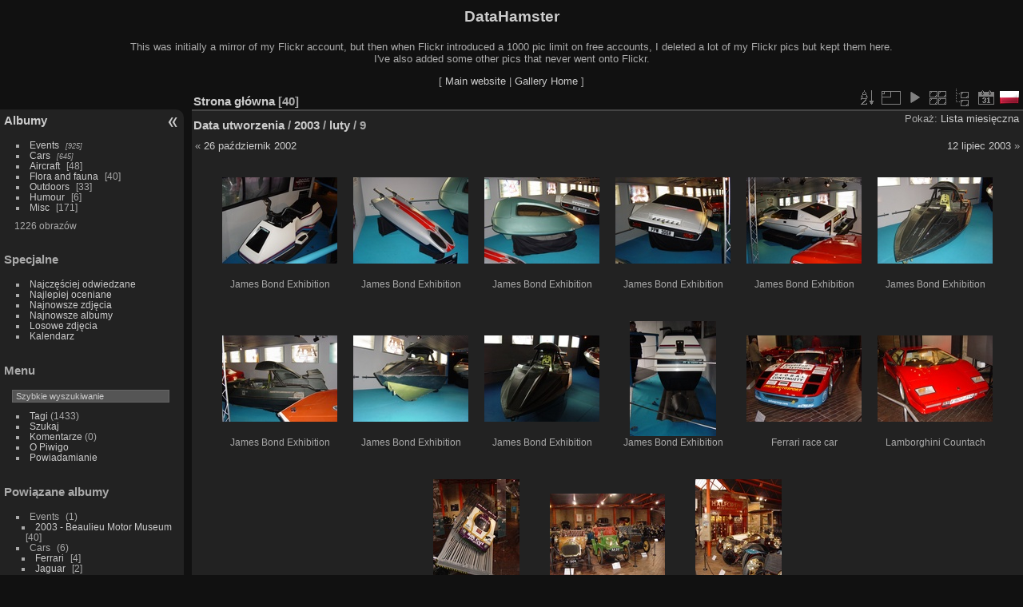

--- FILE ---
content_type: text/html; charset=utf-8
request_url: https://datahamster.com/piwigo/index.php?/categories/created-monthly-list-2003-2-9&lang=pl_PL
body_size: 8363
content:
<!DOCTYPE html>
<html lang="pl" dir="ltr">
<head>
<meta charset="utf-8">
<meta name="generator" content="Piwigo (aka PWG), see piwigo.org">


<title>DataHamster</title>
<link rel="shortcut icon" type="image/x-icon" href="themes/default/icon/favicon.ico">

<link rel="start" title="Strona główna" href="/piwigo/" >
<link rel="search" title="Szukaj" href="search.php" >


<link rel="canonical" href="index.php?/categories/created-monthly-list-2003-2-9">

 
	<!--[if lt IE 7]>
		<link rel="stylesheet" type="text/css" href="themes/default/fix-ie5-ie6.css">
	<![endif]-->
	<!--[if IE 7]>
		<link rel="stylesheet" type="text/css" href="themes/default/fix-ie7.css">
	<![endif]-->
	


	<!--[if lt IE 8]>
		<link rel="stylesheet" type="text/css" href="themes/elegant/fix-ie7.css">
	<![endif]-->


<!-- BEGIN get_combined -->
<link rel="stylesheet" type="text/css" href="_data/combined/1tczjhh.css">

<script type="text/javascript" src="./plugins/ShareAlbum/template/js/clipboard.min.js?v11.5.0"></script>
<!-- END get_combined -->

<!--[if lt IE 7]>
<script type="text/javascript" src="themes/default/js/pngfix.js"></script>
<![endif]-->

  <meta name="robots" content="noindex,nofollow">
<style type="text/css">
.thumbnails SPAN,.thumbnails .wrap2 A,.thumbnails LABEL{width: 146px;}.thumbnails .wrap2{height: 147px;}.thumbLegend {font-size: 90%}</style>
</head>

<body id="theCategoryPage">

<div id="the_page">


<div id="theHeader"><h1><a href="https://datahamster.com/piwigo">DataHamster</a></h1>
<p>This was initially a mirror of my Flickr account, but then when Flickr introduced a 1000 pic limit on free accounts, I deleted a lot of my Flickr pics but kept them here.<br>I've also added some other pics that never went onto Flickr.</p>

[ <a href="https://datahamster.com">Main website</a> | <a href="https://datahamster.com/piwigo">Gallery Home</a> ]</div>


<div id="menubar">
	<dl id="mbCategories">
<dt>
	<a href="/piwigo/?filter=start-recent-7" class="pwg-state-default pwg-button menubarFilter" title="wyświetl tylko ostatnio umieszczone" rel="nofollow"><span class="pwg-icon pwg-icon-filter"> </span></a>
	<a href="index.php?/categories">Albumy</a>
</dt>
<dd>
  <ul>
    <li >
      <a href="index.php?/category/96"  title="925 obrazów w 18 podalbumach">Events</a>
      <span class="menuInfoCatByChild badge" title="925 obrazów w 18 podalbumach">925</span>
      </li>
    
    <li >
      <a href="index.php?/category/95"  title="645 obrazów w 20 podalbumach">Cars</a>
      <span class="menuInfoCatByChild badge" title="645 obrazów w 20 podalbumach">645</span>
      </li>
    
    <li >
      <a href="index.php?/category/60"  title="48 obrazów w tym albumie">Aircraft</a>
      <span class="menuInfoCat badge" title="48 obrazów w tym albumie">48</span>
      </li>
    
    <li >
      <a href="index.php?/category/62"  title="23 obrazów w tym albumie / 17 obrazów w 2 podalbumach">Flora and fauna</a>
      <span class="menuInfoCat badge" title="23 obrazów w tym albumie / 17 obrazów w 2 podalbumach">40</span>
      </li>
    
    <li >
      <a href="index.php?/category/59"  title="33 obrazów w tym albumie">Outdoors</a>
      <span class="menuInfoCat badge" title="33 obrazów w tym albumie">33</span>
      </li>
    
    <li >
      <a href="index.php?/category/67"  title="6 obrazów w tym albumie">Humour</a>
      <span class="menuInfoCat badge" title="6 obrazów w tym albumie">6</span>
      </li>
    
    <li >
      <a href="index.php?/category/46"  title="47 obrazów w tym albumie / 124 obrazów w 7 podalbumach">Misc</a>
      <span class="menuInfoCat badge" title="47 obrazów w tym albumie / 124 obrazów w 7 podalbumach">171</span>
  </li></ul>

	<p class="totalImages">1226 obrazów</p>
</dd>

	</dl>
	<dl id="mbSpecials">
<dt>Specjalne</dt>
<dd>
	<ul><li><a href="index.php?/most_visited" title="pokaż najczęściej odwiedzane zdjęcia">Najczęściej odwiedzane</a></li><li><a href="index.php?/best_rated" title="wyświetl najlepiej oceniane zdjęcia">Najlepiej oceniane</a></li><li><a href="index.php?/recent_pics" title="wyświetl najnowsze zdjęcia">Najnowsze zdjęcia</a></li><li><a href="index.php?/recent_cats" title="pokaż niedawno zaktualizowane albumy">Najnowsze albumy</a></li><li><a href="random.php" title="wyświetl zbiór losowych zdjęć" rel="nofollow">Losowe zdjęcia</a></li><li><a href="index.php?/created-monthly-calendar" title="wyświetl każdy dzień ze zdjęciem, miesiąc po miesiącu" rel="nofollow">Kalendarz</a></li></ul>
</dd>

	</dl>
	<dl id="mbMenu">
<dt>Menu</dt>
<dd>
	<form action="qsearch.php" method="get" id="quicksearch" onsubmit="return this.q.value!='' && this.q.value!=qsearch_prompt;">
		<p style="margin:0;padding:0">
			<input type="text" name="q" id="qsearchInput" onfocus="if (value==qsearch_prompt) value='';" onblur="if (value=='') value=qsearch_prompt;" style="width:90%">
		</p>
	</form>
	<script type="text/javascript">var qsearch_prompt="Szybkie wyszukiwanie";document.getElementById('qsearchInput').value=qsearch_prompt;</script>
	<ul><li><a href="tags.php" title="zobacz dostępne tagi">Tagi</a> (1433)</li><li><a href="search.php" title="szukaj" rel="search">Szukaj</a></li><li><a href="comments.php" title="zobacz ostatnie komentarze">Komentarze</a> (0)</li><li><a href="about.php" title="O Piwigo">O Piwigo</a></li><li><a href="notification.php" title="Kanał RSS" rel="nofollow">Powiadamianie</a></li></ul>
</dd>

	</dl>
	<dl id="mbRelatedCategories">
<dt>
	Powiązane albumy
</dt>
<dd>
  <ul>
    <li>
      Events
      <span class="badge badgeCategories" title="sub-albums">1</span>
    <ul>
    <li>
      <a href="index.php?/category/87" title="">2003 - Beaulieu Motor Museum</a>
      <span class="badge" title="40 obrazów">40</span>
      </li>
    </ul></li>
    <li>
      Cars
      <span class="badge badgeCategories" title="sub-albums">6</span>
    <ul>
    <li>
      <a href="index.php?/category/76" title="">Ferrari</a>
      <span class="badge" title="4 obrazów">4</span>
      </li>
    
    <li>
      <a href="index.php?/category/83" title="">Jaguar</a>
      <span class="badge" title="2 obrazów">2</span>
      </li>
    
    <li>
      <a href="index.php?/category/77" title="">Lamborghini</a>
      <span class="badge" title="1 obraz">1</span>
      </li>
    
    <li>
      <a href="index.php?/category/74" title="">Lotus</a>
      <span class="badge" title="5 obrazów">5</span>
      </li>
    
    <li>
      <a href="index.php?/category/82" title="">McLaren</a>
      <span class="badge" title="1 obraz">1</span>
      </li>
    
    <li>
      <a href="index.php?/category/49" title="">TVR</a>
      <span class="badge" title="2 obrazów">2</span>
      </li>
    </ul></li>
    <li>
      Misc
      <span class="badge badgeCategories" title="sub-albums">1</span>
    <ul>
    <li>
      <a href="index.php?/category/53" title="">Models</a>
      <span class="badge" title="4 obrazów">4</span>
  </li></ul></li></ul>
</dd>

	</dl>
	<dl id="mbIdentification">
<dt>Uprawnienia</dt>
<dd>
<ul><li><a href="identification.php" rel="nofollow">Logowanie</a></li></ul>
<form method="post" action="identification.php" id="quickconnect"> <fieldset> <legend>Logowanie</legend> <div> <label for="username">Użytkownik</label><br> <input type="text" name="username" id="username" value="" style="width:99%"> </div> <div><label for="password">Hasło</label><br> <input type="password" name="password" id="password" style="width:99%"> </div><div><label for="remember_me"> <input type="checkbox" name="remember_me" id="remember_me" value="1">Zapamiętaj mnie</label></div><div> <input type="hidden" name="redirect" value="%2Fpiwigo%2Findex.php%3F%2Fcategories%2Fcreated-monthly-list-2003-2-9%26lang%3Dpl_PL"> <input type="submit" name="login" value="Zatwierdź"> <span class="categoryActions"><a href="password.php" title="Zapomniałeś hasła?" class="pwg-state-default pwg-button"> <span class="pwg-icon pwg-icon-lost-password"> </span> </a> </span> </div> </fieldset> </form>
</dd>

	</dl>
</div><div id="menuSwitcher"></div>




<div id="content" class="content contentWithMenu">
<div class="titrePage calendarTitleBar">
	<ul class="categoryActions">
		<li><a id="sortOrderLink" title="Kierunek sortowania" class="pwg-state-default pwg-button" rel="nofollow"> <span class="pwg-icon pwg-icon-sort"></span><span class="pwg-button-text">Kierunek sortowania</span> </a> <div id="sortOrderBox" class="switchBox"> <div class="switchBoxTitle">Kierunek sortowania</div><span style="visibility:hidden">&#x2714; </span><a href="index.php?/categories/created-monthly-list-2003-2-9&amp;image_order=0" rel="nofollow">Domyślnie</a><br><span style="visibility:hidden">&#x2714; </span><a href="index.php?/categories/created-monthly-list-2003-2-9&amp;image_order=1" rel="nofollow">Tytuł zdjęcia, A &rarr; Z</a><br><span style="visibility:hidden">&#x2714; </span><a href="index.php?/categories/created-monthly-list-2003-2-9&amp;image_order=2" rel="nofollow">Tytuł zdjęcia, Z &rarr; A</a><br><span style="visibility:hidden">&#x2714; </span><a href="index.php?/categories/created-monthly-list-2003-2-9&amp;image_order=3" rel="nofollow">Data utworzenia, wcześniejsze &rarr; starsze</a><br><span>&#x2714; </span>Data utworzenia, starsze &rarr; wcześniejsze<br><span style="visibility:hidden">&#x2714; </span><a href="index.php?/categories/created-monthly-list-2003-2-9&amp;image_order=5" rel="nofollow">Data publikacji, wcześniejsze &rarr; starsze</a><br><span style="visibility:hidden">&#x2714; </span><a href="index.php?/categories/created-monthly-list-2003-2-9&amp;image_order=6" rel="nofollow">Data publikacji, starsze &rarr; wcześniejsze</a><br><span style="visibility:hidden">&#x2714; </span><a href="index.php?/categories/created-monthly-list-2003-2-9&amp;image_order=7" rel="nofollow">Ocena, wysoka &rarr; niska</a><br><span style="visibility:hidden">&#x2714; </span><a href="index.php?/categories/created-monthly-list-2003-2-9&amp;image_order=8" rel="nofollow">Ocena, niska &rarr; wysoka</a><br><span style="visibility:hidden">&#x2714; </span><a href="index.php?/categories/created-monthly-list-2003-2-9&amp;image_order=9" rel="nofollow">Liczba odwiedzin, wysoka &rarr; niska</a><br><span style="visibility:hidden">&#x2714; </span><a href="index.php?/categories/created-monthly-list-2003-2-9&amp;image_order=10" rel="nofollow">Liczba odwiedzin, niska &rarr; wysoka</a></div></li>
		<li><a id="derivativeSwitchLink" title="Rozmiary zdjęć" class="pwg-state-default pwg-button" rel="nofollow"> <span class="pwg-icon pwg-icon-sizes"></span><span class="pwg-button-text">Rozmiary zdjęć</span> </a> <div id="derivativeSwitchBox" class="switchBox"> <div class="switchBoxTitle">Rozmiary zdjęć</div><span style="visibility:hidden">&#x2714; </span><a href="index.php?/categories/created-monthly-list-2003-2-9&amp;display=square" rel="nofollow">Kwadrat</a><br><span>&#x2714; </span>Miniaturka<br><span style="visibility:hidden">&#x2714; </span><a href="index.php?/categories/created-monthly-list-2003-2-9&amp;display=2small" rel="nofollow">XXS - malutkie</a><br><span style="visibility:hidden">&#x2714; </span><a href="index.php?/categories/created-monthly-list-2003-2-9&amp;display=xsmall" rel="nofollow">XS - bardzo mały</a><br><span style="visibility:hidden">&#x2714; </span><a href="index.php?/categories/created-monthly-list-2003-2-9&amp;display=small" rel="nofollow">S - mały</a><br><span style="visibility:hidden">&#x2714; </span><a href="index.php?/categories/created-monthly-list-2003-2-9&amp;display=medium" rel="nofollow">M - średni</a><br><span style="visibility:hidden">&#x2714; </span><a href="index.php?/categories/created-monthly-list-2003-2-9&amp;display=large" rel="nofollow">L - duży</a></div></li>

		<li id="cmdSlideshow"><a href="picture.php?/1325/categories/created-monthly-list-2003-2-9&amp;slideshow=" title="pokaz slajdów" class="pwg-state-default pwg-button" rel="nofollow"> <span class="pwg-icon pwg-icon-slideshow"></span><span class="pwg-button-text">pokaz slajdów</span> </a></li>
		<li><a href="index.php?/categories/flat" title="pokaż wszystkie elementy w albumach i podalbumach" class="pwg-state-default pwg-button" rel="nofollow"> <span class="pwg-icon pwg-icon-category-view-flat"></span><span class="pwg-button-text">pokaż wszystkie elementy w albumach i podalbumach</span> </a></li>
		<li><a href="index.php?/categories" title="powrót do normalnego widoku" class="pwg-state-default pwg-button"> <span class="pwg-icon pwg-icon-category-view-normal"></span><span class="pwg-button-text">powrót do normalnego widoku</span> </a></li>
		<li><a href="index.php?/categories/posted-monthly-list" title="wyświetl kalendarz po dacie umieszczenia" class="pwg-state-default pwg-button" rel="nofollow"> <span class="pwg-icon pwg-icon-calendar"></span><span class="pwg-button-text">Kalendarz</span> </a></li>
<li id="languageSwitch"><a id="languageSwitchLink" title="Język" class="pwg-state-default pwg-button" rel="nofollow"> <span class="pwg-icon langflag-pl_PL">&nbsp;</span><span class="pwg-button-text">Język</span> </a> <div id="languageSwitchBox" class="switchBox"> <div class="switchBoxTitle">Język</div><a rel="nofollow" href="index.php?/categories/created-monthly-list-2003-2-9&amp;lang=af_ZA"><span class="pwg-icon langflag-af_ZA">Afrikaans [ZA]</span>Afrikaans </a><a rel="nofollow" href="index.php?/categories/created-monthly-list-2003-2-9&amp;lang=es_AR"><span class="pwg-icon langflag-es_AR">Argentina [AR]</span>Argentina </a><a rel="nofollow" href="index.php?/categories/created-monthly-list-2003-2-9&amp;lang=az_AZ"><span class="pwg-icon langflag-az_AZ">Azərbaycanca [AZ]</span>Azərbaycanca </a><br><a rel="nofollow" href="index.php?/categories/created-monthly-list-2003-2-9&amp;lang=id_ID"><span class="pwg-icon langflag-id_ID">Bahasa Indonesia [ID]</span>Bahasa Indonesia </a><a rel="nofollow" href="index.php?/categories/created-monthly-list-2003-2-9&amp;lang=pt_BR"><span class="pwg-icon langflag-pt_BR">Brasil [BR]</span>Brasil </a><a rel="nofollow" href="index.php?/categories/created-monthly-list-2003-2-9&amp;lang=br_FR"><span class="pwg-icon langflag-br_FR">Brezhoneg [FR]</span>Brezhoneg </a><br><a rel="nofollow" href="index.php?/categories/created-monthly-list-2003-2-9&amp;lang=ca_ES"><span class="pwg-icon langflag-ca_ES">Català [CA]</span>Català </a><a rel="nofollow" href="index.php?/categories/created-monthly-list-2003-2-9&amp;lang=cs_CZ"><span class="pwg-icon langflag-cs_CZ">Česky [CZ]</span>Česky </a><a rel="nofollow" href="index.php?/categories/created-monthly-list-2003-2-9&amp;lang=da_DK"><span class="pwg-icon langflag-da_DK">Dansk [DK]</span>Dansk </a><br><a rel="nofollow" href="index.php?/categories/created-monthly-list-2003-2-9&amp;lang=de_DE"><span class="pwg-icon langflag-de_DE">Deutsch [DE]</span>Deutsch </a><a rel="nofollow" href="index.php?/categories/created-monthly-list-2003-2-9&amp;lang=dv_MV"><span class="pwg-icon langflag-dv_MV">Dhivehi [MV]</span>Dhivehi </a><a rel="nofollow" href="index.php?/categories/created-monthly-list-2003-2-9&amp;lang=en_GB"><span class="pwg-icon langflag-en_GB">English [GB]</span>English </a><br><a rel="nofollow" href="index.php?/categories/created-monthly-list-2003-2-9&amp;lang=en_UK"><span class="pwg-icon langflag-en_UK">English [UK]</span>English </a><a rel="nofollow" href="index.php?/categories/created-monthly-list-2003-2-9&amp;lang=en_US"><span class="pwg-icon langflag-en_US">English [US]</span>English </a><a rel="nofollow" href="index.php?/categories/created-monthly-list-2003-2-9&amp;lang=es_ES"><span class="pwg-icon langflag-es_ES">Español [ES]</span>Español </a><br><a rel="nofollow" href="index.php?/categories/created-monthly-list-2003-2-9&amp;lang=eo_EO"><span class="pwg-icon langflag-eo_EO">Esperanto [EO]</span>Esperanto </a><a rel="nofollow" href="index.php?/categories/created-monthly-list-2003-2-9&amp;lang=et_EE"><span class="pwg-icon langflag-et_EE">Estonian [EE]</span>Estonian </a><a rel="nofollow" href="index.php?/categories/created-monthly-list-2003-2-9&amp;lang=eu_ES"><span class="pwg-icon langflag-eu_ES">Euskara [ES]</span>Euskara </a><br><a rel="nofollow" href="index.php?/categories/created-monthly-list-2003-2-9&amp;lang=fi_FI"><span class="pwg-icon langflag-fi_FI">Finnish [FI]</span>Finnish </a><a rel="nofollow" href="index.php?/categories/created-monthly-list-2003-2-9&amp;lang=fr_FR"><span class="pwg-icon langflag-fr_FR">Français [FR]</span>Français </a><a rel="nofollow" href="index.php?/categories/created-monthly-list-2003-2-9&amp;lang=fr_CA"><span class="pwg-icon langflag-fr_CA">Français [QC]</span>Français </a><br><a rel="nofollow" href="index.php?/categories/created-monthly-list-2003-2-9&amp;lang=ga_IE"><span class="pwg-icon langflag-ga_IE">Gaeilge [IE]</span>Gaeilge </a><a rel="nofollow" href="index.php?/categories/created-monthly-list-2003-2-9&amp;lang=gl_ES"><span class="pwg-icon langflag-gl_ES">Galego [ES]</span>Galego </a><a rel="nofollow" href="index.php?/categories/created-monthly-list-2003-2-9&amp;lang=hr_HR"><span class="pwg-icon langflag-hr_HR">Hrvatski [HR]</span>Hrvatski </a><br><a rel="nofollow" href="index.php?/categories/created-monthly-list-2003-2-9&amp;lang=is_IS"><span class="pwg-icon langflag-is_IS">Íslenska [IS]</span>Íslenska </a><a rel="nofollow" href="index.php?/categories/created-monthly-list-2003-2-9&amp;lang=it_IT"><span class="pwg-icon langflag-it_IT">Italiano [IT]</span>Italiano </a><a rel="nofollow" href="index.php?/categories/created-monthly-list-2003-2-9&amp;lang=lv_LV"><span class="pwg-icon langflag-lv_LV">Latviešu [LV]</span>Latviešu </a><br><a rel="nofollow" href="index.php?/categories/created-monthly-list-2003-2-9&amp;lang=lb_LU"><span class="pwg-icon langflag-lb_LU">Lëtzebuergesch [LU]</span>Lëtzebuergesch </a><a rel="nofollow" href="index.php?/categories/created-monthly-list-2003-2-9&amp;lang=lt_LT"><span class="pwg-icon langflag-lt_LT">Lietuviu [LT]</span>Lietuviu </a><a rel="nofollow" href="index.php?/categories/created-monthly-list-2003-2-9&amp;lang=hu_HU"><span class="pwg-icon langflag-hu_HU">Magyar [HU]</span>Magyar </a><br><a rel="nofollow" href="index.php?/categories/created-monthly-list-2003-2-9&amp;lang=ms_MY"><span class="pwg-icon langflag-ms_MY">Malay [MY]</span>Malay </a><a rel="nofollow" href="index.php?/categories/created-monthly-list-2003-2-9&amp;lang=es_MX"><span class="pwg-icon langflag-es_MX">México [MX]</span>México </a><a rel="nofollow" href="index.php?/categories/created-monthly-list-2003-2-9&amp;lang=nl_NL"><span class="pwg-icon langflag-nl_NL">Nederlands [NL]</span>Nederlands </a><br><a rel="nofollow" href="index.php?/categories/created-monthly-list-2003-2-9&amp;lang=nb_NO"><span class="pwg-icon langflag-nb_NO">Norsk Bokmål [NO]</span>Norsk bokmål </a><a rel="nofollow" href="index.php?/categories/created-monthly-list-2003-2-9&amp;lang=nn_NO"><span class="pwg-icon langflag-nn_NO">Norwegian Nynorsk [NO]</span>Norwegian nynorsk </a><a rel="nofollow" href="index.php?/categories/created-monthly-list-2003-2-9&amp;lang=pl_PL"><span class="pwg-icon langflag-pl_PL">Polski [PL]</span>Polski </a><br><a rel="nofollow" href="index.php?/categories/created-monthly-list-2003-2-9&amp;lang=pt_PT"><span class="pwg-icon langflag-pt_PT">Português [PT]</span>Português </a><a rel="nofollow" href="index.php?/categories/created-monthly-list-2003-2-9&amp;lang=ro_RO"><span class="pwg-icon langflag-ro_RO">Română [RO]</span>Română </a><a rel="nofollow" href="index.php?/categories/created-monthly-list-2003-2-9&amp;lang=sl_SI"><span class="pwg-icon langflag-sl_SI">Slovenšcina [SI]</span>Slovenšcina </a><br><a rel="nofollow" href="index.php?/categories/created-monthly-list-2003-2-9&amp;lang=sk_SK"><span class="pwg-icon langflag-sk_SK">Slovensky [SK]</span>Slovensky </a><a rel="nofollow" href="index.php?/categories/created-monthly-list-2003-2-9&amp;lang=sh_RS"><span class="pwg-icon langflag-sh_RS">Srpski [SR]</span>Srpski </a><a rel="nofollow" href="index.php?/categories/created-monthly-list-2003-2-9&amp;lang=sv_SE"><span class="pwg-icon langflag-sv_SE">Svenska [SE]</span>Svenska </a><br><a rel="nofollow" href="index.php?/categories/created-monthly-list-2003-2-9&amp;lang=vi_VN"><span class="pwg-icon langflag-vi_VN">Tiếng Việt [VN]</span>Tiếng Việt </a><a rel="nofollow" href="index.php?/categories/created-monthly-list-2003-2-9&amp;lang=tr_TR"><span class="pwg-icon langflag-tr_TR">Türkçe [TR]</span>Türkçe </a><a rel="nofollow" href="index.php?/categories/created-monthly-list-2003-2-9&amp;lang=wo_SN"><span class="pwg-icon langflag-wo_SN">Wolof [SN]</span>Wolof </a><br><a rel="nofollow" href="index.php?/categories/created-monthly-list-2003-2-9&amp;lang=el_GR"><span class="pwg-icon langflag-el_GR">Ελληνικά [GR]</span>Ελληνικά </a><a rel="nofollow" href="index.php?/categories/created-monthly-list-2003-2-9&amp;lang=bg_BG"><span class="pwg-icon langflag-bg_BG">Български [BG]</span>Български </a><a rel="nofollow" href="index.php?/categories/created-monthly-list-2003-2-9&amp;lang=mk_MK"><span class="pwg-icon langflag-mk_MK">Македонски [MK]</span>Македонски </a><br><a rel="nofollow" href="index.php?/categories/created-monthly-list-2003-2-9&amp;lang=mn_MN"><span class="pwg-icon langflag-mn_MN">Монгол [MN]</span>Монгол </a><a rel="nofollow" href="index.php?/categories/created-monthly-list-2003-2-9&amp;lang=ru_RU"><span class="pwg-icon langflag-ru_RU">Русский [RU]</span>Русский </a><a rel="nofollow" href="index.php?/categories/created-monthly-list-2003-2-9&amp;lang=sr_RS"><span class="pwg-icon langflag-sr_RS">Српски [SR]</span>Српски </a><br><a rel="nofollow" href="index.php?/categories/created-monthly-list-2003-2-9&amp;lang=uk_UA"><span class="pwg-icon langflag-uk_UA">Українська [UA]</span>Українська </a><a rel="nofollow" href="index.php?/categories/created-monthly-list-2003-2-9&amp;lang=he_IL"><span class="pwg-icon langflag-he_IL">עברית [IL]</span>עברית </a><a rel="nofollow" href="index.php?/categories/created-monthly-list-2003-2-9&amp;lang=ar_EG"><span class="pwg-icon langflag-ar_EG">العربية (مصر) [EG]</span>العربية (مصر) </a><br><a rel="nofollow" href="index.php?/categories/created-monthly-list-2003-2-9&amp;lang=ar_SA"><span class="pwg-icon langflag-ar_SA">العربية [AR]</span>العربية </a><a rel="nofollow" href="index.php?/categories/created-monthly-list-2003-2-9&amp;lang=ar_MA"><span class="pwg-icon langflag-ar_MA">العربية [MA]</span>العربية </a><a rel="nofollow" href="index.php?/categories/created-monthly-list-2003-2-9&amp;lang=fa_IR"><span class="pwg-icon langflag-fa_IR">پارسی [IR]</span>پارسی </a><br><a rel="nofollow" href="index.php?/categories/created-monthly-list-2003-2-9&amp;lang=kok_IN"><span class="pwg-icon langflag-kok_IN">कोंकणी [IN]</span>कोंकणी </a><a rel="nofollow" href="index.php?/categories/created-monthly-list-2003-2-9&amp;lang=bn_IN"><span class="pwg-icon langflag-bn_IN">বাংলা[IN]</span>বাংলা</a><a rel="nofollow" href="index.php?/categories/created-monthly-list-2003-2-9&amp;lang=gu_IN"><span class="pwg-icon langflag-gu_IN">ગુજરાતી[IN]</span>ગુજરાતી</a><br><a rel="nofollow" href="index.php?/categories/created-monthly-list-2003-2-9&amp;lang=ta_IN"><span class="pwg-icon langflag-ta_IN">தமிழ் [IN]</span>தமிழ் </a><a rel="nofollow" href="index.php?/categories/created-monthly-list-2003-2-9&amp;lang=kn_IN"><span class="pwg-icon langflag-kn_IN">ಕನ್ನಡ [IN]</span>ಕನ್ನಡ </a><a rel="nofollow" href="index.php?/categories/created-monthly-list-2003-2-9&amp;lang=th_TH"><span class="pwg-icon langflag-th_TH">ภาษาไทย [TH]</span>ภาษาไทย </a><br><a rel="nofollow" href="index.php?/categories/created-monthly-list-2003-2-9&amp;lang=ka_GE"><span class="pwg-icon langflag-ka_GE">ქართული [GE]</span>ქართული </a><a rel="nofollow" href="index.php?/categories/created-monthly-list-2003-2-9&amp;lang=km_KH"><span class="pwg-icon langflag-km_KH">ខ្មែរ [KH]</span>ខ្មែរ </a><a rel="nofollow" href="index.php?/categories/created-monthly-list-2003-2-9&amp;lang=zh_TW"><span class="pwg-icon langflag-zh_TW">中文 (繁體) [TW]</span>中文 (繁體) </a><br><a rel="nofollow" href="index.php?/categories/created-monthly-list-2003-2-9&amp;lang=zh_HK"><span class="pwg-icon langflag-zh_HK">中文 (香港) [HK]</span>中文 (香港) </a><a rel="nofollow" href="index.php?/categories/created-monthly-list-2003-2-9&amp;lang=ja_JP"><span class="pwg-icon langflag-ja_JP">日本語 [JP]</span>日本語 </a><a rel="nofollow" href="index.php?/categories/created-monthly-list-2003-2-9&amp;lang=zh_CN"><span class="pwg-icon langflag-zh_CN">简体中文 [CN]</span>简体中文 </a><br><a rel="nofollow" href="index.php?/categories/created-monthly-list-2003-2-9&amp;lang=ko_KR"><span class="pwg-icon langflag-ko_KR">한국어 [KR]</span>한국어 </a></div></li>






	</ul>

<h2><a href="/piwigo/">Strona główna</a> <span class="badge nb_items">40</span></h2>

<div class="calendarViews">Pokaż:
	<a id="calendarViewSwitchLink" href="#">
	Lista miesięczna	</a>
	<div id="calendarViewSwitchBox" class="switchBox">
				<span>&#x2714; </span><a href="index.php?/categories/created-monthly-list-2003-2-9">Lista miesięczna</a>
<br>		<span style="visibility:hidden">&#x2714; </span><a href="index.php?/categories/created-monthly-calendar-2003-2-9">Kalendarz miesięczny</a>
<br>		<span style="visibility:hidden">&#x2714; </span><a href="index.php?/categories/created-weekly-list-2003">Lista tygodniowa</a>
	</div>
	
</div>

<h2 class="calendarTitle"><a href="index.php?/categories/created-monthly-list">Data utworzenia</a> / <a href="index.php?/categories/created-monthly-list-2003">2003</a> / <a href="index.php?/categories/created-monthly-list-2003-2">luty</a> / <span class="calInHere">9</span></h2>

</div>





<div class="calendarBar">
		<div style="float:left;margin-right:5px">&laquo; <a href="index.php?/categories/created-monthly-list-2002-10-26">26 październik 2002</a></div>
		<div style="float:right;margin-left:5px"><a href="index.php?/categories/created-monthly-list-2003-7-12">12 lipiec 2003</a> &raquo;</div>
		&nbsp;
</div>









<div class="loader"><img src="themes/default/images/ajax_loader.gif"></div>
<ul class="thumbnails" id="thumbnails">
  <li> <span class="wrap1"> <span class="wrap2"> <a href="picture.php?/1325/categories/created-monthly-list-2003-2-9"> <img class="thumbnail" src="_data/i/upload/2018/11/03/20181103162902-4600285d-th.jpg" alt="James Bond Exhibition" title="James Bond Exhibition (2910 odwiedzin) The &amp;quot;Wet Bike&amp;quot; from 'The Spy Who Loved Me'

Taken at Beaulieu Motor Museum in 2003"> </a> </span><span class="thumbLegend"> <span class="thumbName">James Bond Exhibition</span></span></span> </li><li> <span class="wrap1"> <span class="wrap2"> <a href="picture.php?/1324/categories/created-monthly-list-2003-2-9"> <img class="thumbnail" src="_data/i/upload/2018/11/03/20181103162900-6de2075e-th.jpg" alt="James Bond Exhibition" title="James Bond Exhibition (1951 odwiedzin) Taken at Beaulieu Motor Museum in 2003"> </a> </span><span class="thumbLegend"> <span class="thumbName">James Bond Exhibition</span></span></span> </li><li> <span class="wrap1"> <span class="wrap2"> <a href="picture.php?/1323/categories/created-monthly-list-2003-2-9"> <img class="thumbnail" src="_data/i/upload/2018/11/03/20181103162857-8b9490c4-th.jpg" alt="James Bond Exhibition" title="James Bond Exhibition (4795 odwiedzin) Blofeld's escape pod from 'Diamonds Are Forever' with the underwater Lotus Esprit S1 from 'The Spy W..."> </a> </span><span class="thumbLegend"> <span class="thumbName">James Bond Exhibition</span></span></span> </li><li> <span class="wrap1"> <span class="wrap2"> <a href="picture.php?/1322/categories/created-monthly-list-2003-2-9"> <img class="thumbnail" src="_data/i/upload/2018/11/03/20181103162855-1b23a2fc-th.jpg" alt="James Bond Exhibition" title="James Bond Exhibition (4428 odwiedzin) James Bond's Lotus Esprit S1 in underwater configuration. 

Taken at Beaulieu Motor Museum in 2003"> </a> </span><span class="thumbLegend"> <span class="thumbName">James Bond Exhibition</span></span></span> </li><li> <span class="wrap1"> <span class="wrap2"> <a href="picture.php?/1321/categories/created-monthly-list-2003-2-9"> <img class="thumbnail" src="_data/i/upload/2018/11/03/20181103162852-849a44f9-th.jpg" alt="James Bond Exhibition" title="James Bond Exhibition (4015 odwiedzin) James Bond's Lotus Esprit S1 in underwater configuration. 

Taken at Beaulieu Motor Museum in 2003"> </a> </span><span class="thumbLegend"> <span class="thumbName">James Bond Exhibition</span></span></span> </li><li> <span class="wrap1"> <span class="wrap2"> <a href="picture.php?/1320/categories/created-monthly-list-2003-2-9"> <img class="thumbnail" src="_data/i/upload/2018/11/03/20181103162850-15e689e0-th.jpg" alt="James Bond Exhibition" title="James Bond Exhibition (2412 odwiedzin) James Bond's boat from The World is Not Enough

Taken at Beaulieu Motor Museum in 2003"> </a> </span><span class="thumbLegend"> <span class="thumbName">James Bond Exhibition</span></span></span> </li><li> <span class="wrap1"> <span class="wrap2"> <a href="picture.php?/1319/categories/created-monthly-list-2003-2-9"> <img class="thumbnail" src="_data/i/upload/2018/11/03/20181103162848-65f16d86-th.jpg" alt="James Bond Exhibition" title="James Bond Exhibition (2371 odwiedzin) James Bond's boat from The World is Not Enough

Taken at Beaulieu Motor Museum in 2003"> </a> </span><span class="thumbLegend"> <span class="thumbName">James Bond Exhibition</span></span></span> </li><li> <span class="wrap1"> <span class="wrap2"> <a href="picture.php?/1318/categories/created-monthly-list-2003-2-9"> <img class="thumbnail" src="_data/i/upload/2018/11/03/20181103162846-b1ecaf6f-th.jpg" alt="James Bond Exhibition" title="James Bond Exhibition (2391 odwiedzin) James Bond's boat from The World is Not Enough

Taken at Beaulieu Motor Museum in 2003"> </a> </span><span class="thumbLegend"> <span class="thumbName">James Bond Exhibition</span></span></span> </li><li> <span class="wrap1"> <span class="wrap2"> <a href="picture.php?/1317/categories/created-monthly-list-2003-2-9"> <img class="thumbnail" src="_data/i/upload/2018/11/03/20181103162844-fc1f46ce-th.jpg" alt="James Bond Exhibition" title="James Bond Exhibition (2354 odwiedzin) Taken at Beaulieu Motor Museum in 2003"> </a> </span><span class="thumbLegend"> <span class="thumbName">James Bond Exhibition</span></span></span> </li><li> <span class="wrap1"> <span class="wrap2"> <a href="picture.php?/1316/categories/created-monthly-list-2003-2-9"> <img class="thumbnail" src="_data/i/upload/2018/11/03/20181103162841-91d37979-th.jpg" alt="James Bond Exhibition" title="James Bond Exhibition (2842 odwiedzin) The &amp;quot;Wet Bike&amp;quot; from The Spy Who Loved Me

Taken at Beaulieu Motor Museum in 2003"> </a> </span><span class="thumbLegend"> <span class="thumbName">James Bond Exhibition</span></span></span> </li><li> <span class="wrap1"> <span class="wrap2"> <a href="picture.php?/1315/categories/created-monthly-list-2003-2-9"> <img class="thumbnail" src="_data/i/upload/2018/11/03/20181103162839-9d341c50-th.jpg" alt="Ferrari race car" title="Ferrari race car (3589 odwiedzin) Taken at Beaulieu Motor Museum in 2003"> </a> </span><span class="thumbLegend"> <span class="thumbName">Ferrari race car</span></span></span> </li><li> <span class="wrap1"> <span class="wrap2"> <a href="picture.php?/1314/categories/created-monthly-list-2003-2-9"> <img class="thumbnail" src="_data/i/upload/2018/11/03/20181103162837-e1d0f79f-th.jpg" alt="Lamborghini Countach" title="Lamborghini Countach (2738 odwiedzin) Taken at Beaulieu Motor Museum in 2003"> </a> </span><span class="thumbLegend"> <span class="thumbName">Lamborghini Countach</span></span></span> </li><li> <span class="wrap1"> <span class="wrap2"> <a href="picture.php?/1313/categories/created-monthly-list-2003-2-9"> <img class="thumbnail" src="_data/i/upload/2018/11/03/20181103162834-fd59310e-th.jpg" alt="Jaguar XJR" title="Jaguar XJR (2639 odwiedzin) Not sure which XJR though. Possibly XJR-9?

Taken at Beaulieu Motor Museum in 2003"> </a> </span><span class="thumbLegend"> <span class="thumbName">Jaguar XJR</span></span></span> </li><li> <span class="wrap1"> <span class="wrap2"> <a href="picture.php?/1312/categories/created-monthly-list-2003-2-9"> <img class="thumbnail" src="_data/i/upload/2018/11/03/20181103162832-79605b66-th.jpg" alt="Beaulieu2003" title="Beaulieu2003 (1815 odwiedzin) Taken at Beaulieu Motor Museum in 2003"> </a> </span><span class="thumbLegend"> <span class="thumbName">Beaulieu2003</span></span></span> </li><li> <span class="wrap1"> <span class="wrap2"> <a href="picture.php?/1311/categories/created-monthly-list-2003-2-9"> <img class="thumbnail" src="_data/i/upload/2018/11/03/20181103162830-4491b320-th.jpg" alt="Beaulieu2003" title="Beaulieu2003 (1927 odwiedzin) Taken at Beaulieu Motor Museum in 2003"> </a> </span><span class="thumbLegend"> <span class="thumbName">Beaulieu2003</span></span></span> </li>
</ul>
<div class="navigationBar">
  <span class="navFirstLast">Pierwsza |</span>
  <span class="navPrevNext">Poprzednia |</span>
          <span class="pageNumberSelected">1</span>
            <a href="index.php?/categories/created-monthly-list-2003-2-9/start-15">2</a>
            <a href="index.php?/categories/created-monthly-list-2003-2-9/start-30">3</a>
      <span class="navPrevNext">| <a href="index.php?/categories/created-monthly-list-2003-2-9/start-15" rel="next">Następne</a></span>
  <span class="navFirstLast">| <a href="index.php?/categories/created-monthly-list-2003-2-9/start-30" rel="last">Ostatnia</a></span>
</div>


</div>
<div id="copyright">


  Powered by	<a href="https://piwigo.org" class="Piwigo">Piwigo</a>
  
</div>

</div>

<!-- BEGIN get_combined -->
<script type="text/javascript" src="_data/combined/17zxz5k.js"></script>
<script type="text/javascript">//<![CDATA[

var error_icon = "themes/default/icon/errors_small.png", max_requests = 3;
var p_main_menu = "on", p_pict_descr = "on", p_pict_comment = "off";
(window.SwitchBox=window.SwitchBox||[]).push("#sharealbumLink", "#sharealbumBox");
var clipboard = new Clipboard('.sharealbum_button');clipboard.on('success', function(e) {alert('Link was successfully copied to clipboard. You can now use system paste functionnality to share it !');});clipboard.on('error', function(e) {alert('lease select the link and use the Edit > Copy function from your browser.');});
jQuery("#languageSwitchLink").click(function() {
	var elt = jQuery("#languageSwitchBox");
	elt.css("left", Math.min(jQuery(this).offset().left, jQuery(window).width() - elt.outerWidth(true) - 5))
		.css("top", jQuery(this).offset().top + jQuery(this).outerHeight(true))
		.toggle();
});
jQuery("#languageSwitchBox").on("mouseleave", function() {
	jQuery(this).hide();
});
(window.SwitchBox=window.SwitchBox||[]).push("#sortOrderLink", "#sortOrderBox");
(window.SwitchBox=window.SwitchBox||[]).push("#derivativeSwitchLink", "#derivativeSwitchBox");
(window.SwitchBox=window.SwitchBox||[]).push("#calendarViewSwitchLink", "#calendarViewSwitchBox");
//]]></script>
<script type="text/javascript">
(function() {
var s,after = document.getElementsByTagName('script')[document.getElementsByTagName('script').length-1];
s=document.createElement('script'); s.type='text/javascript'; s.async=true; s.src='themes/default/js/switchbox.js?v11.5.0';
after = after.parentNode.insertBefore(s, after);
})();
</script>
<!-- END get_combined -->

</body>
</html>

--- FILE ---
content_type: text/css
request_url: https://datahamster.com/piwigo/_data/combined/1tczjhh.css
body_size: 5612
content:
/*BEGIN header */

/*BEGIN themes/default/theme.css */
.pwg-icon{display:inline-block;text-indent:-9999px;overflow:hidden;background-repeat:no-repeat;width:26px;height:26px;background-image:url(/piwigo/themes/default/s26/outline_808080.png);vertical-align:bottom}.pwg-button-text{display:none}.pwg-state-disabled .pwg-icon{opacity:.5;-ms-filter:"progid:DXImageTransform.Microsoft.Alpha(Opacity=50)";filter:alpha(opacity=50)}.pwg-button{display:inline-block;vertical-align:top;cursor:pointer}.pwg-icon-home{background-position:-26px 0}.pwg-icon-camera{background-position:-52px 0}.pwg-icon-save{background-position:-78px 0}.pwg-icon-cloud{background-position:-104px 0}.pwg-icon-letters{background-position:-130px 0}.pwg-icon-calendar{background-position:-156px 0}.pwg-icon-camera-calendar{background-position:-182px 0}.pwg-icon-arrow-n{background-position:0 -26px}.pwg-icon-arrow-e{background-position:-26px -26px}.pwg-icon-arrow-w{background-position:-78px -26px}.pwg-icon-arrowstop-e{background-position:-130px -26px}.pwg-icon-arrowstop-w{background-position:-182px -26px}.pwg-icon-close{background-position:0 -52px}.pwg-icon-category-edit{background-position:-26px -52px}.pwg-icon-sort{background-position:-52px -52px}.pwg-icon-sizes{background-position:-78px -52px}.pwg-icon-menu{background-position:-130px -52px}.pwg-icon-category-view-normal{background-position:-156px -52px}.pwg-icon-category-view-flat{background-position:-182px -52px}.pwg-icon-caddie{background-position:0 -78px}.pwg-icon-caddie-add{background-position:-26px -78px}.pwg-icon-caddie-del{background-position:-52px -78px}.pwg-icon-favorite{background-position:-78px -78px}.pwg-icon-favorite-add{background-position:-104px -78px}.pwg-icon-favorite-del{background-position:-130px -78px}.pwg-icon-filter{background-position:-156px -78px}.pwg-icon-filter-del{background-position:-182px -78px}.pwg-icon-camera-info{background-position:0 -104px}.pwg-icon-representative{background-position:-26px -104px}.pwg-icon-edit{background-position:-52px -104px}.pwg-icon-register{background-position:-78px -104px}.pwg-icon-lost-password{background-position:-104px -104px}.pwg-icon-slideshow{background-position:0 -130px}.pwg-icon-play{background-position:-26px -130px}.pwg-icon-pause{background-position:-52px -130px}.pwg-icon-stop{background-position:-78px -130px}.pwg-icon-clock-plus{background-position:-104px -130px}.pwg-icon-clock-minus{background-position:-130px -130px}.pwg-icon-repeat-play{background-position:-156px -130px}.pwg-icon-repeat-stop{background-position:-182px -130px}.pwg-icon-map{background-position:0 -156px}.pwg-icon-globe{background-position:-26px -156px}#menubar{float:left;margin:0 0 10px 1em;padding:0;display:inline;width:18em}#menubar DL,#menubar DT,#menubar DD{margin:0;padding:0;display:block}.menubarFilter{float:right;margin:-4px 0 0}#menubar DT{font-weight:bold;padding:5px;font-size:120%;text-align:center}#menubar UL,#menubar FORM,#menubar P{font-size:92%;margin:10px 0 10px 5px}#menubar UL{list-style-type:square;list-style-position:inside;padding:0 0 0 2px}#menubar UL UL{font-size:100%;margin-top:0;margin-bottom:0}#menubar LI.selected>A{font-weight:bold}#menubar .menuInfoCatByChild{font-size:80%;font-style:italic}#mbCategories IMG{vertical-align:bottom}#menubar INPUT{text-indent:2px}#quickconnect FIELDSET{margin:0 5px 0 0;padding:0}#quickconnect DIV{margin:8px 5px;padding:0}#menuTagCloud{text-align:center;margin:5px 0}#menuTagCloud SPAN{white-space:nowrap;margin-right:5px}.contentWithMenu{margin-left:20em}.content .navigationBar,.content .additional_info,.content .calendarBar{margin:8px 4px;text-align:center}.content .pageNumberSelected{font-style:italic;font-weight:bold}.content .additional_info{font-size:110%}.content .titrePage{padding:0 0 3px}.content .notification{padding:0 25px}#menubar .badge{margin-left:5px}.badge::before{content:'['}.badge::after{content:']'}.badge.badgeCategories::before{content:"("}.badge.badgeCategories::after{content:")"}.search_results{font-size:16px;margin:10px 16px}.categoryActions{margin:0 2px;width:auto;padding:0;text-indent:0;list-style:none;text-align:center;float:right}.categoryActions LI{display:inline}.calendarViews{float:right;margin:5px 5px 0 0}.calItem{font-weight:bold;margin:0 1px;padding:0 1px;border:1px solid gray}.calendarCalBar{margin:10px}.calCalHead{font-weight:bold;font-size:110%;margin:0 2px}.calCal{margin:0 2px}TABLE.calMonth{border:0;border-collapse:collapse;margin-bottom:10px}TD.calDayCellFull,TD.calDayCellEmpty{vertical-align:top;font-weight:bold;font-size:18px;border:1px solid gray}.calBackDate{padding-left:4px;padding-top:0;z-index:2;position:absolute;vertical-align:top;color:#000}.calForeDate{padding-left:5px;padding-top:1px;z-index:3;position:absolute;vertical-align:top;color:#fff}.thumbnailCategories{margin:0;padding:0;list-style:none;overflow:hidden;width:100%}.thumbnailCategories LI{margin:0;padding:0;float:left;width:49.7%}.thumbnailCategory{display:block;padding:2px 0 0 2px;margin:5px}.thumbnailCategory .description{font-size:90%;overflow:auto}.thumbnailCategory .description H3{text-align:left;margin:0;padding:0.1em;font-size:120%}.thumbnailCategory .description P{margin:0}.illustration{text-align:left;margin:2px 0 0 2px;float:left}.loader{display:none;position:fixed;right:0;bottom:0}#comments{padding-left:5px;padding-right:5px}.commentsList{margin:0;padding:0;list-style:none;overflow:hidden;width:100%}.commentElement{border-radius:5px;margin:5px;padding:2px 0 0 2px;float:left;width:99%}.commentElement .description{overflow:auto}.thumbnails{margin:0;padding:0;list-style:none;text-align:center}.thumbnails LI{display:inline}.thumbnails .wrap1{margin:0 7px 5px 7px;display:table-cell;display:inline-table;display:inline-block;vertical-align:top;text-align:center}.thumbnails .wrap2{margin:0;display:table-cell;vertical-align:middle;border-radius:4px}.thumbnails .wrap2 A{display:block;border-bottom:0}.thumbnails IMG{vertical-align:middle}.thumbnails SPAN.thumbLegend{overflow:hidden;display:block;height:4em}#imageHeaderBar{padding-top:2px;padding-bottom:2px;overflow:hidden;width:100%}#imageHeaderBar .browsePath{float:left;margin-left:10px}#imageToolBar .imageNumber{float:right;margin:-20px 9px 0 0}#imageHeaderBar H2{display:inline;text-align:center;padding:0}#imageToolBar{text-align:center;margin-bottom:2px;padding:0;height:28px}#imageToolBar .actionButtons{float:left}#imageToolBar .navigationButtons{float:right}#imageToolBar .pwg-button{width:42px}.switchBox{padding:0.5em 5px;border-radius:4px;z-index:100;text-align:left;display:none;position:absolute;left:0;top:0}.switchBoxTitle{border-bottom:1px solid #ccc;padding-bottom:5px;margin-bottom:5px}#downloadSwitchBox ul{margin:0;padding:0;list-style-type:none}#theImage{text-align:center}#imageInfos{position:relative;min-height:120px}#linkPrev{float:left;margin:5px 10px 0 5px}#linkNext{float:right;margin:5px 5px 0 10px;text-align:right}DIV.thumbHover{width:108px;height:118px;border:1px solid gray;padding:0 5px;line-height:1.2}.imageInfoTable UL{margin:0;padding:0 0 0 1em;list-style-type:square}.rateButton,.rateButtonSelected,.rateButtonStarFull,.rateButtonStarEmpty{padding:0;border:0;color:inherit;background-color:transparent !important}.rateButton,.rateButtonStarFull,.rateButtonStarEmpty{cursor:pointer}.rateButtonSelected{font-weight:bold;font-size:120%}.rateButtonStarFull{background:url(/piwigo/themes/default/icon/rating-stars.gif) no-repeat -16px center;width:16px}.rateButtonStarEmpty{background:url(/piwigo/themes/default/icon/rating-stars.gif) no-repeat 0 center;width:16px}BODY{margin:5px;padding:0;font-size:0.8em;font-family:Arial,Helvetica,sans-serif;min-width:60em}IMG{border:0}#thePopuphelpPage{min-width:0}H1{text-align:center;font-size:150%;font-weight:bold;padding:0;margin:0.5em 0 1em 0}H2{margin:0;padding:5px 0.5em;text-align:left;font-size:120%}A{text-decoration:none}A:hover{border-bottom:1px solid #858460}A.pwg-state-default:hover{border-bottom:0}#copyright{clear:both;font-size:83%;text-align:center;margin:0 0 10px 0}INPUT,SELECT{margin:0;font-size:1em}TABLE{margin-left:auto;margin-right:auto}FORM{padding:0;margin:0}FORM P{text-align:center;margin-top:2em;margin-bottom:2em}FIELDSET{padding:1em;margin:1em}.filter UL{display:block;float:left;margin:0 1em 1em 0;padding:0}.filter LI{list-style:none;margin-bottom:0.5em}.filter FIELDSET{padding-bottom:0}.filter P{text-align:left;margin:0 0 15px 0;line-height:20px}.filter input[name="search_allwords"],.filter #authors,.filter #tags{width:500px}.filter P input[type="checkbox"],.filter P input[type="radio"]{vertical-align:middle;margin-top:-4px}.filter input[type="submit"]{margin-left:1em}.filter P LABEL{margin-right:1em}.properties UL{list-style-type:none;margin:0;padding:0}.properties LI{margin-bottom:0.5em;padding:0;line-height:1.8em;clear:left}.properties SPAN.property{font-weight:bold;float:left;width:50%;text-align:right;margin:0;padding:0 0.5em 0 0}#fullTagCloud{font-size:120%;text-align:justify;padding:0;margin:1em}#fullTagCloud SPAN{white-space:nowrap;margin:0 2px}.tagLevel5{font-size:150% !important}.tagLevel4{font-size:140% !important}.tagLevel3{font-size:120% !important}.tagLevel2{font-size:100% !important}.tagLevel1{font-size:90% !important}#thePopuphelpPage #copyright{display:none}#thePopuphelpPage P{padding:0.5em}#thePopuphelpPage DL{margin:0 25px 25px}TR.tagLine{border-bottom:1px solid #ddd}TD.nbEntries{text-align:right;font-style:italic;font-size:90%}FIELDSET.tagLetter{border:1px solid #d3d3d3;width:200px;margin:0.5em;padding:10px}LEGEND.tagLetterLegend{border:1px solid #d3d3d3;font-size:120%;font-weight:bold;padding:0 5px;font-style:normal}TABLE.tagLetterContent{width:100%;font-size:80%;border-collapse:collapse}#theHeader{text-align:center}IMG.ui-datepicker-trigger{cursor:pointer}.content .navigationBar,SPAN.calItem,TD.calDayCellEmpty{color:#b0b0b0}INPUT[type="text"],INPUT[type="password"],INPUT[type="button"],INPUT[type="submit"],INPUT[type="reset"],INPUT[type="file"]{color:#000;background-color:#d3d3d3}SELECT,TEXTAREA{color:#000;background-color:#d3d3d3}INPUT:focus,SELECT:focus,TEXTAREA:focus{background-color:#f5f5f5}INPUT[type="radio"],INPUT[type="checkbox"]{border:none}.content.messages{padding:0;background:none;border:none}.errors{color:red;font-weight:bold;margin:5px;border:1px solid red;background:#ffe1e1 url(/piwigo/themes/default/icon/errors.png) no-repeat center right;padding:10px 50px 10px 10px}.infos{color:#002000;background:#98fb98 url(/piwigo/themes/default/icon/infos.png) no-repeat center right;margin:5px;padding:10px 50px 10px 10px}.header_msgs{text-align:center;font-weight:bold;color:#696969;background-color:#d3d3d3;margin:1px;padding:1px}.header_notes{border:1px solid #aaa;text-align:center;background-image:url(/piwigo/themes/default/icon/note.png);background-repeat:no-repeat;background-position:top left;font-weight:bold;margin:14px;padding:5px 0 0 0}LEGEND{font-style:italic;color:inherit}#piwigoAbout{width:600px;margin:0 auto}#linkToPiwigo{text-align:center}.message{background-color:lightyellow;color:#333;margin-bottom:1em;padding:12px;-moz-border-radius:3px;-khtml-border-radius:3px;-webkit-border-radius:3px;border-radius:3px}#lostPassword p{text-align:left;margin:1.5em 0;line-height:1.5em}#commentAdd,#pictureCommentList{width:48%;padding:0 1%}#commentAdd{float:left}#pictureCommentList{float:right}#commentAdd input[type="text"],#comments TEXTAREA{max-width:99%;width:99%}.commentAuthor{font-weight:bold}.commentDate{font-style:italic}#pictureCommentList .commentsOrder{float:left;margin-bottom:5px}#pictureCommentList .navigationBar{float:right;margin-bottom:5px}#pictureComments h4{margin:0}#comments FORM P{margin:5px 0;text-align:left}.imageInfoTable{display:table;margin:auto}.imageInfo{display:table-row;line-height:20px}.imageInfo dt{display:table-cell;text-align:right;font-weight:bold;padding-right:0.5em}.imageInfo dd{display:table-cell;text-align:left;font-weight:normal}.selectize-dropdown [data-selectable],.selectize-dropdown .optgroup-header{padding:0px 5px !important}#TagsGroupRemoveTag span{display:none}
/*BEGIN themes/default/print.css */
@media print{#menubar,.content .navigationBar,.categoryActions,.content .calendarViews,.calendarBar,#imageToolBar,.navThumb,#commentAdd{display:none}BODY{margin:0;color:#000;background:#fff}#theCategoryPage .content{margin:0 !important}}
/*BEGIN themes/elegant/theme.css */
﻿ html,body{background-color:#111}#content,.content{background-color:#222}.content .titrePage{background-color:#111}#menubar,#the_page #menuSwitcher.menuhidden{background-color:#222}#thePicturePage,#imageHeaderBar{background-color:#111}#imageInfos,#infoSwitcher.infohidden{background-color:#333}#thePicturePage #comments{background-color:#333}#pictureCommentList li{background-color:#444}.calendarTitle{background-color:#222}.switchBox,.header_notes{background-color:#555}.thumbnailCategory,.commentElement{background-color:#333}.message{background-color:#666}INPUT[type="text"],INPUT[type="password"],INPUT[type="button"],INPUT[type="submit"],INPUT[type="reset"],INPUT[type="file"],SELECT,TEXTAREA,OPTION{background-color:#555}INPUT:focus,SELECT:focus,TEXTAREA:focus{background-color:#666}body,legend{color:#aaa}a{color:#ccc}a:hover{color:#fff}INPUT.rateButton{color:#fff}H1,H3,INPUT.rateButtonSelected{color:#ccc}.message{color:#fff}.commentContent .comments_toggle:hover{color:#fff}INPUT[type="text"],INPUT[type="password"],INPUT[type="button"],INPUT[type="submit"],INPUT[type="reset"],INPUT[type="file"],SELECT,TEXTAREA{color:#ccc}INPUT:focus,SELECT:focus,TEXTAREA:focus{color:#fff}#content,.content,.content .titrePage{border-bottom:2px solid #444}#imageHeaderBar{border:solid 0 #444;border-bottom-width:2px}#copyright{border-top-width:2px}#content .calendarTitleBar{border-bottom:none}.calendarTitle{border-top:2px solid #444}.switchBox{border:1px solid #000}.switchBoxTitle{border-bottom:1px solid #444}INPUT,SELECT,TEXTAREA{border:1px solid #666}FIELDSET{border:2px solid #444}legend{font-style:normal}#qsearchInput{margin-left:-20px}.pwg-icon{background-image:url(/piwigo/themes/elegant/icon/icons_sprite.png)}A:hover .pwg-icon{background-image:url(/piwigo/themes/elegant/icon/icons_sprite-hover.png)}body{margin:5px 0}a:hover{border-bottom:none}#copyright{padding:0 4px 0 0;text-align:right}#the_page #content.menushown,#the_page > .content.menushown,.contentWithMenu{margin-left:240px}#the_page #content.menuhidden,#the_page > .content.menuhidden{margin-left:35px}#the_page #content,#the_page > .content{margin-right:0}#content,.content{margin-bottom:4px;padding-bottom:4px}#thePicturePage #content{padding-bottom:0}.content .titrePage{padding:0;margin-bottom:4px}.content .titrePage H2{line-height:20px;padding:8px 0 0 2px}#menubar{display:inline;width:230px;float:left;margin:28px 8px 10px 0;padding:0}#menubar DT{text-align:left}#menubar dd{padding:0 0 1em 1em}#menubar .pwg-icon-filter{display:none}#quickconnect FIELDSET{margin:0 10px 0 -10px;border:2px solid #444444}#menuSwitcher{display:block;text-align:center;height:32px;cursor:pointer;float:left;margin:28px 0 0 -34px}#imageInfos,#infoSwitcher.infohidden{border-radius:10px 0 0 10px}#menubar,#the_page #menuSwitcher.menuhidden{border-radius:0 10px 10px 0}#the_page #menuSwitcher.menuhidden{width:25px;margin-left:0}#infoSwitcher{display:block;text-align:center;height:32px;cursor:pointer;position:absolute;left:75%;top:0;margin:10px 0 0 7px;z-index:99}#infoSwitcher.infohidden{width:25px;top:10px;right:0;left:auto;margin:0}#slideshow #theImage{width:100%;margin:auto;overflow:visible}#theImage.infohidden{width:100%}#commentsSwitcher{float:left;margin:2px 0;cursor:pointer}.noCommentContent #commentsSwitcher{display:none}.switchArrow{width:16px;height:16px;margin:8px 5px 8px 4px}.switchArrow{background:transparent url(/piwigo/themes/elegant/icon/arrows_ccc.png)}.switchArrow:hover{background:transparent url(/piwigo/themes/elegant/icon/arrows_fff.png)}.menuhidden .switchArrow{background-position:0 0}.menushown .switchArrow{background-position:-16px 0}.infohidden .switchArrow{background-position:-16px 0}.infoshown .switchArrow{background-position:0 0}.commentshidden .switchArrow{background-position:-48px 0}.commentsshown .switchArrow{background-position:-32px 0}.switchBox{border-radius:4px 4px 4px 4px;padding:0.5em 10px;text-align:left;z-index:100}.derivativeSizeDetails{display:none}#thumbnails{padding-top:5px}.thumbnailCategory .illustration,.commentElement .illustration{margin:2px;text-align:center}.contentWithMenu #imageHeaderBar{padding:0}#imageHeaderBar{padding:0 0 0 10px}#imageHeaderBar{width:auto}#imageHeaderBar h2{font-size:100%;font-weight:inherit}#imageHeaderBar .browsePath{display:inline-block;float:left;font-size:120%;line-height:20px;padding:8px 0 0 2px;font-weight:bold;margin:0}#imageToolBar .imageNumber{display:inline-block;float:right;line-height:26px;margin:0 2px 0 0;min-width:40px;text-align:center}#imageToolBar{margin-top:-28px;margin-bottom:0;float:right}#thePicturePage .pwg-button{width:26px}#thePicturePage .actionButtons{margin-right:26px}#theImageAndInfos{display:block;width:100%;position:relative}#theImage{display:inline-block;width:75%;vertical-align:top;overflow:auto;padding:10px 0 5px 0}.rateButtonStarFull{background:url(/piwigo/themes/elegant/icon/rating-stars.png) no-repeat -16px center;width:16px}.rateButtonStarEmpty{background:url(/piwigo/themes/elegant/icon/rating-stars.png) no-repeat 0 center;width:16px}#imageInfos{display:inline-block;width:24.5%;vertical-align:top;padding-top:35px;padding-bottom:5px;margin:10px 0 10px 0.5%;word-wrap:break-word}#imageInfos .navThumbs{width:250px;height:130px;margin:auto;padding:0 5px}#imageInfos .navThumb{position:relative;margin:0;overflow:hidden}#imageInfos #linkPrev{float:left}#imageInfos #linkNext{float:right}#imageInfos .prevThumbHover{background:transparent url(/piwigo/themes/elegant/icon/none.png) no-repeat center center}#imageInfos .prevThumbHover:hover{background:transparent url(/piwigo/themes/elegant/icon/img_prev.png) no-repeat center center}#imageInfos .nextThumbHover{background:transparent url(/piwigo/themes/elegant/icon/none.png) no-repeat center center}#imageInfos .nextThumbHover:hover{background:transparent url(/piwigo/themes/elegant/icon/img_next.png) no-repeat center center}#imageInfos dl.imageInfoTable{display:block;padding:0 15px;margin:12px auto}#imageInfos .imageInfo{display:block;line-height:16px}#imageInfos .imageInfo dt{display:block;font-weight:bold;text-align:left;padding:0}#imageInfos .imageInfo dd{display:block;text-align:left;margin:0 0 5px 20px}#imageInfos h3{margin:20px 0 10px}#thePicturePage #comments{padding:2px 5px;position:relative}#thePicturePage #comments h3{margin:10px 0}#thePicturePage #comments form{margin:10px 0}#thePicturePage #comments fieldset{margin:0 1em}.commentshidden #pictureComments{display:none}.commentContent .comments_toggle{cursor:pointer}#commentAdd,#pictureCommentList{width:48%;padding:0 1%}#commentAdd{float:left}#pictureCommentList{float:right}#commentAdd input[type="text"],#commentAdd textarea{width:95%;font-family:Arial,Helvetica,sans-serif;font-size:100%}#pictureCommentList .commentsOrder{float:left;margin-bottom:5px}#pictureCommentList .navigationBar{float:right;margin-bottom:5px}#pictureComments h4{margin:0}#pictureComments form p{margin:5px 0}#pictureComments form p textarea{margin:10px 0}#pictureComments INPUT{margin:10px}#pictureComments INPUT[type=submit]{margin:0}.commentElement .description{padding:5px}FIELDSET.tagLetter,LEGEND.tagLetterLegend,TR.tagLine{border-color:#333}FIELDSET.tagLetter{width:250px}TABLE.tagLetterContent{font-size:inherit}TD.nbEntries{white-space:nowrap}.calendarViews{margin-top:4px}#the_page .content .stuffs{margin:0 !important}.categoryActions .theme_menuf{display:none}
/*BEGIN ./plugins/ShareAlbum/template/sharealbum_style.css */
.sharealbum-button_inactive{background:url(/piwigo/plugins/ShareAlbum/template/icon-share-grey.png) center center no-repeat !important;min-width:18px;min-height:18px}.sharealbum-button_active{background:url(/piwigo/plugins/ShareAlbum/template/icon-share-grey.png) center center no-repeat !important;min-width:18px;min-height:18px}.sharealbum_li{padding-top:3px;padding-right:20px;padding-bottom:3px;padding-left:20px;border:0px}.sharealbum_input_url{font-size:11px;padding-top:3px;padding-right:20px;padding-bottom:3px;padding-left:20px;border:0px;color:#23527c}.sharealbum_url{font-size:11px;border-radius:3px;border-color:#fff;outline:none;outline-width:medium;outline-style:none;outline-color:currentcolor;box-shadow:inset 0 1px 2px rgba(0,0,0,0.075);padding-top:7px;padding-right:8px;padding-bottom:7px;padding-left:8px}.sharealbum_button{margin-right:20px;margin-left:20px;margin-bottom:3px;font-size:11px}.dropdown-menu > input{display:block;clear:both;font-weight:400;font-size:11px;line-height:1.42857143;color:#333;white-space:nowrap}
/*BEGIN ./plugins/language_switch/language_switch.css */
#languageSwitchBox a{display:inline-block;width:130px;text-decoration:none;border:none;text-transform:none;margin-bottom:3px;text-overflow:ellipsis;white-space:nowrap;overflow:hidden;line-height:1.2em}#languageSwitchLink span{margin-bottom:5px;margin-top:5px}[class*="langflag-"]{background-image:url(/piwigo/plugins/language_switch/flag_sprite.jpg) !important;background-repeat:no-repeat;background-position:24px 16px;margin-right:3px;width:24px;height:16px;direction:ltr}.langflag-ad{background-position:0px 0px}.langflag-ae{background-position:-24px 0px}.langflag-af{background-position:-48px 0px}.langflag-ag{background-position:-72px 0px}.langflag-al{background-position:-96px 0px}.langflag-am{background-position:-120px 0px}.langflag-an{background-position:-144px 0px}.langflag-ao{background-position:-168px 0px}.langflag-es_AR{background-position:-192px 0px}.langflag-as{background-position:-216px 0px}.langflag-at{background-position:-240px 0px}.langflag-aw{background-position:-264px 0px}.langflag-ax{background-position:-288px 0px}.langflag-az_AZ{background-position:-312px 0px}.langflag-ba{background-position:-336px 0px}.langflag-bb{background-position:0px -16px}.langflag-bd{background-position:-24px -16px}.langflag-be{background-position:-48px -16px}.langflag-bf{background-position:-72px -16px}.langflag-bg_BG{background-position:-96px -16px}.langflag-bh{background-position:-120px -16px}.langflag-bi{background-position:-144px -16px}.langflag-bj{background-position:-168px -16px}.langflag-bl{background-position:-192px -16px}.langflag-bm{background-position:-216px -16px}.langflag-bn{background-position:-240px -16px}.langflag-bo{background-position:-264px -16px}.langflag-bonaire{background-position:-288px -16px}.langflag-pt_BR{background-position:-312px -16px}.langflag-bs{background-position:-336px -16px}.langflag-bt{background-position:0px -32px}.langflag-bv{background-position:-24px -32px}.langflag-bw{background-position:-48px -32px}.langflag-by{background-position:-72px -32px}.langflag-bz{background-position:-96px -32px}.langflag-ca{background-position:-120px -32px}.langflag-ca_ES{background-position:-144px -32px}.langflag-cc{background-position:-168px -32px}.langflag-cd{background-position:-192px -32px}.langflag-cf{background-position:-216px -32px}.langflag-cg{background-position:-240px -32px}.langflag-ch{background-position:-264px -32px}.langflag-ci{background-position:-288px -32px}.langflag-cl{background-position:-312px -32px}.langflag-cm{background-position:-336px -32px}.langflag-zh_CN{background-position:0px -48px}.langflag-co{background-position:-24px -48px}.langflag-cr{background-position:-48px -48px}.langflag-cs_CZ{background-position:-72px -48px}.langflag-cu{background-position:-96px -48px}.langflag-cv{background-position:-120px -48px}.langflag-cx{background-position:-144px -48px}.langflag-cy{background-position:-168px -48px}.langflag-cz{background-position:-192px -48px}.langflag-de_DE{background-position:-216px -48px}.langflag-dj{background-position:-240px -48px}.langflag-da_DK{background-position:-264px -48px}.langflag-dm{background-position:-288px -48px}.langflag-do{background-position:-312px -48px}.langflag-dz{background-position:-336px -48px}.langflag-ec{background-position:0px -64px}.langflag-et_EE{background-position:-24px -64px}.langflag-eg{background-position:-48px -64px}.langflag-ar_EG{background-position:-48px -64px}.langflag-eh{background-position:-72px -64px}.langflag-en_UK{background-position:-96px -64px}.langflag-eo_EO{background-position:-120px -64px}.langflag-er{background-position:-144px -64px}.langflag-es_ES{background-position:-168px -64px}.langflag-et{background-position:-192px -64px}.langflag-fi_FI{background-position:-216px -64px}.langflag-fm{background-position:-240px -64px}.langflag-fo{background-position:-264px -64px}.langflag-fr_FR{background-position:-288px -64px}.langflag-ga{background-position:-312px -64px}.langflag-gb{background-position:-336px -64px}.langflag-en_GB{background-position:-336px -64px}.langflag-gd{background-position:0px -80px}.langflag-ka_GE{background-position:-24px -80px}.langflag-gg{background-position:-48px -80px}.langflag-gh{background-position:-72px -80px}.langflag-gi{background-position:-96px -80px}.langflag-gl{background-position:-120px -80px}.langflag-gm{background-position:-144px -80px}.langflag-gn{background-position:-168px -80px}.langflag-gq{background-position:-192px -80px}.langflag-el_GR{background-position:-216px -80px}.langflag-gt{background-position:-240px -80px}.langflag-gu{background-position:-264px -80px}.langflag-gw{background-position:-288px -80px}.langflag-gy{background-position:-312px -80px}.langflag-zh_HK{background-position:-336px -80px}.langflag-hn{background-position:0px -96px}.langflag-hr_HR{background-position:-24px -96px}.langflag-ht{background-position:-48px -96px}.langflag-hu_HU{background-position:-72px -96px}.langflag-id_ID{background-position:-96px -96px}.langflag-ie{background-position:-120px -96px}.langflag-ga_IE{background-position:-120px -96px}.langflag-he_IL{background-position:-144px -96px}.langflag-im{background-position:-168px -96px}.langflag-kok_IN{background-position:-192px -96px}.langflag-ta_IN{background-position:-192px -96px}.langflag-bn_IN{background-position:-192px -96px}.langflag-kn_IN{background-position:-192px -96px}.langflag-gu_IN{background-position:-192px -96px}.langflag-iq{background-position:-216px -96px}.langflag-fa_IR{background-position:-240px -96px}.langflag-is_IS{background-position:-264px -96px}.langflag-it_IT{background-position:-288px -96px}.langflag-je{background-position:-312px -96px}.langflag-jm{background-position:-336px -96px}.langflag-jo{background-position:0px -112px}.langflag-ja_JP{background-position:-24px -112px}.langflag-ke{background-position:-48px -112px}.langflag-kg{background-position:-72px -112px}.langflag-km_KH{background-position:-96px -112px}.langflag-ki{background-position:-120px -112px}.langflag-km{background-position:-144px -112px}.langflag-kn{background-position:-168px -112px}.langflag-kosovo{background-position:-192px -112px}.langflag-kp{background-position:-216px -112px}.langflag-ko_KR{background-position:-240px -112px}.langflag-kw{background-position:-264px -112px}.langflag-kz{background-position:-288px -112px}.langflag-la{background-position:-312px -112px}.langflag-lb{background-position:-336px -112px}.langflag-lc{background-position:0px -128px}.langflag-li{background-position:-24px -128px}.langflag-lk{background-position:-48px -128px}.langflag-lr{background-position:-72px -128px}.langflag-ls{background-position:-96px -128px}.langflag-lt_LT{background-position:-120px -128px}.langflag-lu{background-position:-144px -128px}.langflag-lb_LU{background-position:-144px -128px}.langflag-lv_LV{background-position:-168px -128px}.langflag-ly{background-position:-192px -128px}.langflag-ar_MA{background-position:-216px -128px}.langflag-mc{background-position:-240px -128px}.langflag-md{background-position:-264px -128px}.langflag-me{background-position:-288px -128px}.langflag-mg{background-position:-312px -128px}.langflag-mh{background-position:-336px -128px}.langflag-mk_MK{background-position:0px -144px}.langflag-ml{background-position:-24px -144px}.langflag-mm{background-position:-48px -144px}.langflag-mn_MN{background-position:-72px -144px}.langflag-mo{background-position:-96px -144px}.langflag-mp{background-position:-120px -144px}.langflag-mq{background-position:-144px -144px}.langflag-mr{background-position:-168px -144px}.langflag-mt{background-position:-192px -144px}.langflag-mu{background-position:-216px -144px}.langflag-dv_MV{background-position:-240px -144px}.langflag-mw{background-position:-264px -144px}.langflag-mx{background-position:-288px -144px}.langflag-es_MX{background-position:-288px -144px}.langflag-ms_MY{background-position:-312px -144px}.langflag-mz{background-position:-336px -144px}.langflag-na{background-position:0px -160px}.langflag-ne{background-position:-24px -160px}.langflag-nf{background-position:-48px -160px}.langflag-ng{background-position:-72px -160px}.langflag-ni{background-position:-96px -160px}.langflag-nl_NL{background-position:-120px -160px}.langflag-nb_NO{background-position:-144px -160px}.langflag-nn_NO{background-position:-144px -160px}.langflag-np{background-position:-168px -160px}.langflag-nr{background-position:-192px -160px}.langflag-nu{background-position:-216px -160px}.langflag-om{background-position:-240px -160px}.langflag-pa{background-position:-264px -160px}.langflag-pe{background-position:-288px -160px}.langflag-pf{background-position:-312px -160px}.langflag-pg{background-position:-336px -160px}.langflag-ph{background-position:0px -176px}.langflag-pk{background-position:-24px -176px}.langflag-pl_PL{background-position:-48px -176px}.langflag-pm{background-position:-72px -176px}.langflag-pr{background-position:-96px -176px}.langflag-ps{background-position:-120px -176px}.langflag-pt_PT{background-position:-144px -176px}.langflag-pw{background-position:-168px -176px}.langflag-py{background-position:-192px -176px}.langflag-qa{background-position:-216px -176px}.langflag-fr_CA{background-position:-240px -176px}.langflag-ro_RO{background-position:-264px -176px}.langflag-sh_RS{background-position:-288px -176px}.langflag-sr_RS{background-position:-288px -176px}.langflag-ru_RU{background-position:-312px -176px}.langflag-rw{background-position:-336px -176px}.langflag-ar_SA{background-position:0px -192px}.langflag-saba{background-position:-24px -192px}.langflag-sark{background-position:-48px -192px}.langflag-sb{background-position:-72px -192px}.langflag-sc{background-position:-96px -192px}.langflag-scotland{background-position:-120px -192px}.langflag-sd{background-position:-144px -192px}.langflag-sv_SE{background-position:-168px -192px}.langflag-sg{background-position:-192px -192px}.langflag-sl_SI{background-position:-216px -192px}.langflag-sj{background-position:-240px -192px}.langflag-sk_SK{background-position:-264px -192px}.langflag-sl{background-position:-288px -192px}.langflag-sm{background-position:-312px -192px}.langflag-sn{background-position:-336px -192px}.langflag-wo_SN{background-position:-336px -192px}.langflag-so{background-position:0px -208px}.langflag-sr{background-position:-24px -208px}.langflag-st{background-position:-48px -208px}.langflag-sv{background-position:-72px -208px}.langflag-sy{background-position:-96px -208px}.langflag-sz{background-position:-120px -208px}.langflag-td{background-position:-144px -208px}.langflag-tg{background-position:-168px -208px}.langflag-th_TH{background-position:-192px -208px}.langflag-tj{background-position:-216px -208px}.langflag-tk{background-position:-240px -208px}.langflag-tl{background-position:-264px -208px}.langflag-tm{background-position:-288px -208px}.langflag-tn{background-position:-312px -208px}.langflag-to{background-position:-336px -208px}.langflag-tr_TR{background-position:0px -224px}.langflag-tt{background-position:-24px -224px}.langflag-zh_TW{background-position:-48px -224px}.langflag-tz{background-position:-72px -224px}.langflag-uk_UA{background-position:-96px -224px}.langflag-ug{background-position:-120px -224px}.langflag-en_US{background-position:-144px -224px}.langflag-uy{background-position:-168px -224px}.langflag-uz{background-position:-192px -224px}.langflag-va{background-position:-216px -224px}.langflag-vc{background-position:-240px -224px}.langflag-ve{background-position:-264px -224px}.langflag-vi{background-position:-288px -224px}.langflag-vi_VN{background-position:-312px -224px}.langflag-vu{background-position:-336px -224px}.langflag-wales{background-position:0px -240px}.langflag-wf{background-position:-24px -240px}.langflag-ws{background-position:-48px -240px}.langflag-ye{background-position:-72px -240px}.langflag-yt{background-position:-96px -240px}.langflag-af_ZA{background-position:-120px -240px}.langflag-zm{background-position:-144px -240px}.langflag-zw{background-position:-168px -240px}.langflag-gl_ES{background-position:-192px -240px}.langflag-br_FR{background-position:-216px -240px}.langflag-eu_ES{background-position:-240px -240px}
